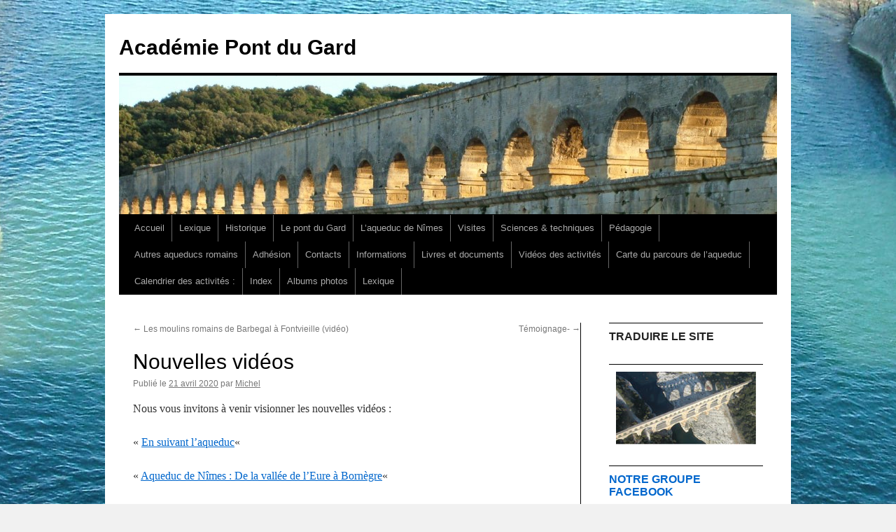

--- FILE ---
content_type: text/html; charset=UTF-8
request_url: https://www.academie-pontdugard.com/nouvelles-videos-2/
body_size: 16581
content:
<!DOCTYPE html>
<html lang="fr-FR">
<head>
<!-- Global site tag (gtag.js) - Google Analytics -->
<script async src="https://www.googletagmanager.com/gtag/js?id=UA-3187744-35"></script>
<script>
  window.dataLayer = window.dataLayer || [];
  function gtag(){dataLayer.push(arguments);}
  gtag('js', new Date());

  gtag('config', 'UA-3187744-35');
</script>

<meta charset="UTF-8" />
<title>Nouvelles vidéos - Académie Pont du Gard</title>
<link rel="profile" href="http://gmpg.org/xfn/11" />
<link rel="stylesheet" type="text/css" media="all" href="https://www.academie-pontdugard.com/wp-content/themes/academie/style.css" />
<link rel="pingback" href="https://www.academie-pontdugard.com/xmlrpc.php" />
<meta name='robots' content='index, follow, max-image-preview:large, max-snippet:-1, max-video-preview:-1' />
<meta property="og:title" content="Nouvelles vidéos"/>
<meta property="og:description" content="Nous vous invitons à venir visionner les nouvelles vidéos :
&quot;En suivant l&#039;aqueduc&quot;
&quot;Aqueduc de Nîmes : De la vallée de l&#039;Eure à Bornègre&quot;
&quot;Aqueduc de Nîm"/>
<meta property="og:type" content="article"/>
<meta property="og:article:published_time" content="2020-04-21 10:13:05"/>
<meta property="og:article:modified_time" content="2020-10-24 09:56:31"/>

<!-- Twitter Card generated by Blog2Social 872 - https://www.blog2social.com -->
<meta name="twitter:card" content="summary">
<meta name="twitter:title" content="Nouvelles vidéos"/>
<meta name="twitter:description" content="Nous vous invitons à venir visionner les nouvelles vidéos :
&quot;En suivant l&#039;aqueduc&quot;
&quot;Aqueduc de Nîmes : De la vallée de l&#039;Eure à Bornègre&quot;
&quot;Aqueduc de Nîm"/>
<!-- Twitter Card generated by Blog2Social 872 - https://www.blog2social.com -->
<meta name="author" content="Michel"/>

	<!-- This site is optimized with the Yoast SEO plugin v26.5 - https://yoast.com/wordpress/plugins/seo/ -->
	<meta name="description" content="Nous vous invitons à venir visionner les nouvelles vidéos : &quot;En suivant l&#039;aqueduc&quot; &quot;Aqueduc de Nîmes : De la vallée de l&#039;Eure à Bornègre&quot; &quot;Aqueduc de" />
	<link rel="canonical" href="https://www.academie-pontdugard.com/nouvelles-videos-2/" />
	<meta property="og:url" content="https://www.academie-pontdugard.com/nouvelles-videos-2/" />
	<meta property="og:site_name" content="Académie Pont du Gard" />
	<meta property="article:publisher" content="https://www.facebook.com/academie.pontdugard" />
	<meta property="article:published_time" content="2020-04-21T09:13:05+00:00" />
	<meta property="article:modified_time" content="2020-10-24T08:56:31+00:00" />
	<meta property="og:image" content="https://www.academie-pontdugard.com/wp-content/uploads/2014/01/pdug61.jpg" />
	<meta property="og:image:width" content="200" />
	<meta property="og:image:height" content="104" />
	<meta property="og:image:type" content="image/jpeg" />
	<meta name="author" content="Michel" />
	<meta name="twitter:label1" content="Écrit par" />
	<meta name="twitter:data1" content="Michel" />
	<script type="application/ld+json" class="yoast-schema-graph">{"@context":"https://schema.org","@graph":[{"@type":"Article","@id":"https://www.academie-pontdugard.com/nouvelles-videos-2/#article","isPartOf":{"@id":"https://www.academie-pontdugard.com/nouvelles-videos-2/"},"author":{"name":"Michel","@id":"https://www.academie-pontdugard.com/#/schema/person/f6f6b72c67f0ca46896655a2dcbf712e"},"headline":"Nouvelles vidéos","datePublished":"2020-04-21T09:13:05+00:00","dateModified":"2020-10-24T08:56:31+00:00","mainEntityOfPage":{"@id":"https://www.academie-pontdugard.com/nouvelles-videos-2/"},"wordCount":48,"publisher":{"@id":"https://www.academie-pontdugard.com/#organization"},"articleSection":["culture"],"inLanguage":"fr-FR"},{"@type":"WebPage","@id":"https://www.academie-pontdugard.com/nouvelles-videos-2/","url":"https://www.academie-pontdugard.com/nouvelles-videos-2/","name":"Nouvelles vidéos - ","isPartOf":{"@id":"https://www.academie-pontdugard.com/#website"},"datePublished":"2020-04-21T09:13:05+00:00","dateModified":"2020-10-24T08:56:31+00:00","description":"Nous vous invitons à venir visionner les nouvelles vidéos : \"En suivant l'aqueduc\" \"Aqueduc de Nîmes : De la vallée de l'Eure à Bornègre\" \"Aqueduc de","breadcrumb":{"@id":"https://www.academie-pontdugard.com/nouvelles-videos-2/#breadcrumb"},"inLanguage":"fr-FR","potentialAction":[{"@type":"ReadAction","target":["https://www.academie-pontdugard.com/nouvelles-videos-2/"]}]},{"@type":"BreadcrumbList","@id":"https://www.academie-pontdugard.com/nouvelles-videos-2/#breadcrumb","itemListElement":[{"@type":"ListItem","position":1,"name":"Home","item":"https://www.academie-pontdugard.com/"},{"@type":"ListItem","position":2,"name":"Nouvelles vidéos"}]},{"@type":"WebSite","@id":"https://www.academie-pontdugard.com/#website","url":"https://www.academie-pontdugard.com/","name":"Académie Pont du Gard","description":"","publisher":{"@id":"https://www.academie-pontdugard.com/#organization"},"potentialAction":[{"@type":"SearchAction","target":{"@type":"EntryPoint","urlTemplate":"https://www.academie-pontdugard.com/?s={search_term_string}"},"query-input":{"@type":"PropertyValueSpecification","valueRequired":true,"valueName":"search_term_string"}}],"inLanguage":"fr-FR"},{"@type":"Organization","@id":"https://www.academie-pontdugard.com/#organization","name":"Académie pont du Gard","url":"https://www.academie-pontdugard.com/","logo":{"@type":"ImageObject","inLanguage":"fr-FR","@id":"https://www.academie-pontdugard.com/#/schema/logo/image/","url":"https://www.academie-pontdugard.com/wp-content/uploads/2014/01/pdug61.jpg","contentUrl":"https://www.academie-pontdugard.com/wp-content/uploads/2014/01/pdug61.jpg","width":200,"height":104,"caption":"Académie pont du Gard"},"image":{"@id":"https://www.academie-pontdugard.com/#/schema/logo/image/"},"sameAs":["https://www.facebook.com/academie.pontdugard","https://www.instagram.com/academie_pont_du_gard/"]},{"@type":"Person","@id":"https://www.academie-pontdugard.com/#/schema/person/f6f6b72c67f0ca46896655a2dcbf712e","name":"Michel","image":{"@type":"ImageObject","inLanguage":"fr-FR","@id":"https://www.academie-pontdugard.com/#/schema/person/image/","url":"https://secure.gravatar.com/avatar/cf269eaddbcf23c46966916afe23c6afb305640da2c55e90d3c7afcf76ae8156?s=96&d=mm&r=g","contentUrl":"https://secure.gravatar.com/avatar/cf269eaddbcf23c46966916afe23c6afb305640da2c55e90d3c7afcf76ae8156?s=96&d=mm&r=g","caption":"Michel"},"url":"https://www.academie-pontdugard.com/author/michel/"}]}</script>
	<!-- / Yoast SEO plugin. -->


<link rel='dns-prefetch' href='//secure.gravatar.com' />
<link rel='dns-prefetch' href='//stats.wp.com' />
<link rel='dns-prefetch' href='//v0.wordpress.com' />
<link rel='dns-prefetch' href='//widgets.wp.com' />
<link rel='dns-prefetch' href='//s0.wp.com' />
<link rel='dns-prefetch' href='//0.gravatar.com' />
<link rel='dns-prefetch' href='//1.gravatar.com' />
<link rel='dns-prefetch' href='//2.gravatar.com' />
<link rel="alternate" type="application/rss+xml" title="Académie Pont du Gard &raquo; Flux" href="https://www.academie-pontdugard.com/feed/" />
<link rel="alternate" type="application/rss+xml" title="Académie Pont du Gard &raquo; Flux des commentaires" href="https://www.academie-pontdugard.com/comments/feed/" />
<link rel="alternate" type="text/calendar" title="Académie Pont du Gard &raquo; Flux iCal" href="https://www.academie-pontdugard.com/events/?ical=1" />
<link rel="alternate" type="application/rss+xml" title="Académie Pont du Gard &raquo; Nouvelles vidéos Flux des commentaires" href="https://www.academie-pontdugard.com/nouvelles-videos-2/feed/" />
<link rel="alternate" title="oEmbed (JSON)" type="application/json+oembed" href="https://www.academie-pontdugard.com/wp-json/oembed/1.0/embed?url=https%3A%2F%2Fwww.academie-pontdugard.com%2Fnouvelles-videos-2%2F" />
<link rel="alternate" title="oEmbed (XML)" type="text/xml+oembed" href="https://www.academie-pontdugard.com/wp-json/oembed/1.0/embed?url=https%3A%2F%2Fwww.academie-pontdugard.com%2Fnouvelles-videos-2%2F&#038;format=xml" />
<style id='wp-img-auto-sizes-contain-inline-css' type='text/css'>
img:is([sizes=auto i],[sizes^="auto," i]){contain-intrinsic-size:3000px 1500px}
/*# sourceURL=wp-img-auto-sizes-contain-inline-css */
</style>
<link rel='stylesheet' id='cf7ic_style-css' href='https://www.academie-pontdugard.com/wp-content/plugins/contact-form-7-image-captcha/css/cf7ic-style.css?ver=3.3.7' type='text/css' media='all' />
<style id='wp-emoji-styles-inline-css' type='text/css'>

	img.wp-smiley, img.emoji {
		display: inline !important;
		border: none !important;
		box-shadow: none !important;
		height: 1em !important;
		width: 1em !important;
		margin: 0 0.07em !important;
		vertical-align: -0.1em !important;
		background: none !important;
		padding: 0 !important;
	}
/*# sourceURL=wp-emoji-styles-inline-css */
</style>
<link rel='stylesheet' id='wp-block-library-css' href='https://www.academie-pontdugard.com/wp-includes/css/dist/block-library/style.min.css?ver=bba7b831d4f7cf32b2c208a038fb73f1' type='text/css' media='all' />
<style id='wp-block-paragraph-inline-css' type='text/css'>
.is-small-text{font-size:.875em}.is-regular-text{font-size:1em}.is-large-text{font-size:2.25em}.is-larger-text{font-size:3em}.has-drop-cap:not(:focus):first-letter{float:left;font-size:8.4em;font-style:normal;font-weight:100;line-height:.68;margin:.05em .1em 0 0;text-transform:uppercase}body.rtl .has-drop-cap:not(:focus):first-letter{float:none;margin-left:.1em}p.has-drop-cap.has-background{overflow:hidden}:root :where(p.has-background){padding:1.25em 2.375em}:where(p.has-text-color:not(.has-link-color)) a{color:inherit}p.has-text-align-left[style*="writing-mode:vertical-lr"],p.has-text-align-right[style*="writing-mode:vertical-rl"]{rotate:180deg}
/*# sourceURL=https://www.academie-pontdugard.com/wp-includes/blocks/paragraph/style.min.css */
</style>
<style id='global-styles-inline-css' type='text/css'>
:root{--wp--preset--aspect-ratio--square: 1;--wp--preset--aspect-ratio--4-3: 4/3;--wp--preset--aspect-ratio--3-4: 3/4;--wp--preset--aspect-ratio--3-2: 3/2;--wp--preset--aspect-ratio--2-3: 2/3;--wp--preset--aspect-ratio--16-9: 16/9;--wp--preset--aspect-ratio--9-16: 9/16;--wp--preset--color--black: #000;--wp--preset--color--cyan-bluish-gray: #abb8c3;--wp--preset--color--white: #fff;--wp--preset--color--pale-pink: #f78da7;--wp--preset--color--vivid-red: #cf2e2e;--wp--preset--color--luminous-vivid-orange: #ff6900;--wp--preset--color--luminous-vivid-amber: #fcb900;--wp--preset--color--light-green-cyan: #7bdcb5;--wp--preset--color--vivid-green-cyan: #00d084;--wp--preset--color--pale-cyan-blue: #8ed1fc;--wp--preset--color--vivid-cyan-blue: #0693e3;--wp--preset--color--vivid-purple: #9b51e0;--wp--preset--color--blue: #0066cc;--wp--preset--color--medium-gray: #666;--wp--preset--color--light-gray: #f1f1f1;--wp--preset--gradient--vivid-cyan-blue-to-vivid-purple: linear-gradient(135deg,rgb(6,147,227) 0%,rgb(155,81,224) 100%);--wp--preset--gradient--light-green-cyan-to-vivid-green-cyan: linear-gradient(135deg,rgb(122,220,180) 0%,rgb(0,208,130) 100%);--wp--preset--gradient--luminous-vivid-amber-to-luminous-vivid-orange: linear-gradient(135deg,rgb(252,185,0) 0%,rgb(255,105,0) 100%);--wp--preset--gradient--luminous-vivid-orange-to-vivid-red: linear-gradient(135deg,rgb(255,105,0) 0%,rgb(207,46,46) 100%);--wp--preset--gradient--very-light-gray-to-cyan-bluish-gray: linear-gradient(135deg,rgb(238,238,238) 0%,rgb(169,184,195) 100%);--wp--preset--gradient--cool-to-warm-spectrum: linear-gradient(135deg,rgb(74,234,220) 0%,rgb(151,120,209) 20%,rgb(207,42,186) 40%,rgb(238,44,130) 60%,rgb(251,105,98) 80%,rgb(254,248,76) 100%);--wp--preset--gradient--blush-light-purple: linear-gradient(135deg,rgb(255,206,236) 0%,rgb(152,150,240) 100%);--wp--preset--gradient--blush-bordeaux: linear-gradient(135deg,rgb(254,205,165) 0%,rgb(254,45,45) 50%,rgb(107,0,62) 100%);--wp--preset--gradient--luminous-dusk: linear-gradient(135deg,rgb(255,203,112) 0%,rgb(199,81,192) 50%,rgb(65,88,208) 100%);--wp--preset--gradient--pale-ocean: linear-gradient(135deg,rgb(255,245,203) 0%,rgb(182,227,212) 50%,rgb(51,167,181) 100%);--wp--preset--gradient--electric-grass: linear-gradient(135deg,rgb(202,248,128) 0%,rgb(113,206,126) 100%);--wp--preset--gradient--midnight: linear-gradient(135deg,rgb(2,3,129) 0%,rgb(40,116,252) 100%);--wp--preset--font-size--small: 13px;--wp--preset--font-size--medium: 20px;--wp--preset--font-size--large: 36px;--wp--preset--font-size--x-large: 42px;--wp--preset--spacing--20: 0.44rem;--wp--preset--spacing--30: 0.67rem;--wp--preset--spacing--40: 1rem;--wp--preset--spacing--50: 1.5rem;--wp--preset--spacing--60: 2.25rem;--wp--preset--spacing--70: 3.38rem;--wp--preset--spacing--80: 5.06rem;--wp--preset--shadow--natural: 6px 6px 9px rgba(0, 0, 0, 0.2);--wp--preset--shadow--deep: 12px 12px 50px rgba(0, 0, 0, 0.4);--wp--preset--shadow--sharp: 6px 6px 0px rgba(0, 0, 0, 0.2);--wp--preset--shadow--outlined: 6px 6px 0px -3px rgb(255, 255, 255), 6px 6px rgb(0, 0, 0);--wp--preset--shadow--crisp: 6px 6px 0px rgb(0, 0, 0);}:where(.is-layout-flex){gap: 0.5em;}:where(.is-layout-grid){gap: 0.5em;}body .is-layout-flex{display: flex;}.is-layout-flex{flex-wrap: wrap;align-items: center;}.is-layout-flex > :is(*, div){margin: 0;}body .is-layout-grid{display: grid;}.is-layout-grid > :is(*, div){margin: 0;}:where(.wp-block-columns.is-layout-flex){gap: 2em;}:where(.wp-block-columns.is-layout-grid){gap: 2em;}:where(.wp-block-post-template.is-layout-flex){gap: 1.25em;}:where(.wp-block-post-template.is-layout-grid){gap: 1.25em;}.has-black-color{color: var(--wp--preset--color--black) !important;}.has-cyan-bluish-gray-color{color: var(--wp--preset--color--cyan-bluish-gray) !important;}.has-white-color{color: var(--wp--preset--color--white) !important;}.has-pale-pink-color{color: var(--wp--preset--color--pale-pink) !important;}.has-vivid-red-color{color: var(--wp--preset--color--vivid-red) !important;}.has-luminous-vivid-orange-color{color: var(--wp--preset--color--luminous-vivid-orange) !important;}.has-luminous-vivid-amber-color{color: var(--wp--preset--color--luminous-vivid-amber) !important;}.has-light-green-cyan-color{color: var(--wp--preset--color--light-green-cyan) !important;}.has-vivid-green-cyan-color{color: var(--wp--preset--color--vivid-green-cyan) !important;}.has-pale-cyan-blue-color{color: var(--wp--preset--color--pale-cyan-blue) !important;}.has-vivid-cyan-blue-color{color: var(--wp--preset--color--vivid-cyan-blue) !important;}.has-vivid-purple-color{color: var(--wp--preset--color--vivid-purple) !important;}.has-black-background-color{background-color: var(--wp--preset--color--black) !important;}.has-cyan-bluish-gray-background-color{background-color: var(--wp--preset--color--cyan-bluish-gray) !important;}.has-white-background-color{background-color: var(--wp--preset--color--white) !important;}.has-pale-pink-background-color{background-color: var(--wp--preset--color--pale-pink) !important;}.has-vivid-red-background-color{background-color: var(--wp--preset--color--vivid-red) !important;}.has-luminous-vivid-orange-background-color{background-color: var(--wp--preset--color--luminous-vivid-orange) !important;}.has-luminous-vivid-amber-background-color{background-color: var(--wp--preset--color--luminous-vivid-amber) !important;}.has-light-green-cyan-background-color{background-color: var(--wp--preset--color--light-green-cyan) !important;}.has-vivid-green-cyan-background-color{background-color: var(--wp--preset--color--vivid-green-cyan) !important;}.has-pale-cyan-blue-background-color{background-color: var(--wp--preset--color--pale-cyan-blue) !important;}.has-vivid-cyan-blue-background-color{background-color: var(--wp--preset--color--vivid-cyan-blue) !important;}.has-vivid-purple-background-color{background-color: var(--wp--preset--color--vivid-purple) !important;}.has-black-border-color{border-color: var(--wp--preset--color--black) !important;}.has-cyan-bluish-gray-border-color{border-color: var(--wp--preset--color--cyan-bluish-gray) !important;}.has-white-border-color{border-color: var(--wp--preset--color--white) !important;}.has-pale-pink-border-color{border-color: var(--wp--preset--color--pale-pink) !important;}.has-vivid-red-border-color{border-color: var(--wp--preset--color--vivid-red) !important;}.has-luminous-vivid-orange-border-color{border-color: var(--wp--preset--color--luminous-vivid-orange) !important;}.has-luminous-vivid-amber-border-color{border-color: var(--wp--preset--color--luminous-vivid-amber) !important;}.has-light-green-cyan-border-color{border-color: var(--wp--preset--color--light-green-cyan) !important;}.has-vivid-green-cyan-border-color{border-color: var(--wp--preset--color--vivid-green-cyan) !important;}.has-pale-cyan-blue-border-color{border-color: var(--wp--preset--color--pale-cyan-blue) !important;}.has-vivid-cyan-blue-border-color{border-color: var(--wp--preset--color--vivid-cyan-blue) !important;}.has-vivid-purple-border-color{border-color: var(--wp--preset--color--vivid-purple) !important;}.has-vivid-cyan-blue-to-vivid-purple-gradient-background{background: var(--wp--preset--gradient--vivid-cyan-blue-to-vivid-purple) !important;}.has-light-green-cyan-to-vivid-green-cyan-gradient-background{background: var(--wp--preset--gradient--light-green-cyan-to-vivid-green-cyan) !important;}.has-luminous-vivid-amber-to-luminous-vivid-orange-gradient-background{background: var(--wp--preset--gradient--luminous-vivid-amber-to-luminous-vivid-orange) !important;}.has-luminous-vivid-orange-to-vivid-red-gradient-background{background: var(--wp--preset--gradient--luminous-vivid-orange-to-vivid-red) !important;}.has-very-light-gray-to-cyan-bluish-gray-gradient-background{background: var(--wp--preset--gradient--very-light-gray-to-cyan-bluish-gray) !important;}.has-cool-to-warm-spectrum-gradient-background{background: var(--wp--preset--gradient--cool-to-warm-spectrum) !important;}.has-blush-light-purple-gradient-background{background: var(--wp--preset--gradient--blush-light-purple) !important;}.has-blush-bordeaux-gradient-background{background: var(--wp--preset--gradient--blush-bordeaux) !important;}.has-luminous-dusk-gradient-background{background: var(--wp--preset--gradient--luminous-dusk) !important;}.has-pale-ocean-gradient-background{background: var(--wp--preset--gradient--pale-ocean) !important;}.has-electric-grass-gradient-background{background: var(--wp--preset--gradient--electric-grass) !important;}.has-midnight-gradient-background{background: var(--wp--preset--gradient--midnight) !important;}.has-small-font-size{font-size: var(--wp--preset--font-size--small) !important;}.has-medium-font-size{font-size: var(--wp--preset--font-size--medium) !important;}.has-large-font-size{font-size: var(--wp--preset--font-size--large) !important;}.has-x-large-font-size{font-size: var(--wp--preset--font-size--x-large) !important;}
/*# sourceURL=global-styles-inline-css */
</style>

<style id='classic-theme-styles-inline-css' type='text/css'>
/*! This file is auto-generated */
.wp-block-button__link{color:#fff;background-color:#32373c;border-radius:9999px;box-shadow:none;text-decoration:none;padding:calc(.667em + 2px) calc(1.333em + 2px);font-size:1.125em}.wp-block-file__button{background:#32373c;color:#fff;text-decoration:none}
/*# sourceURL=/wp-includes/css/classic-themes.min.css */
</style>
<link rel='stylesheet' id='contact-form-7-css' href='https://www.academie-pontdugard.com/wp-content/plugins/contact-form-7/includes/css/styles.css?ver=6.1.4' type='text/css' media='all' />
<link rel='stylesheet' id='pmpro_frontend_base-css' href='https://www.academie-pontdugard.com/wp-content/plugins/paid-memberships-pro/css/frontend/base.css?ver=3.6.2' type='text/css' media='all' />
<link rel='stylesheet' id='pmpro_frontend_variation_1-css' href='https://www.academie-pontdugard.com/wp-content/plugins/paid-memberships-pro/css/frontend/variation_1.css?ver=3.6.2' type='text/css' media='all' />
<link rel='stylesheet' id='math-captcha-frontend-css' href='https://www.academie-pontdugard.com/wp-content/plugins/wp-math-captcha/css/frontend.css?ver=bba7b831d4f7cf32b2c208a038fb73f1' type='text/css' media='all' />
<link rel='stylesheet' id='twentyten-block-style-css' href='https://www.academie-pontdugard.com/wp-content/themes/twentyten/blocks.css?ver=20250220' type='text/css' media='all' />
<link rel='stylesheet' id='jetpack_likes-css' href='https://www.academie-pontdugard.com/wp-content/plugins/jetpack/modules/likes/style.css?ver=15.3.1' type='text/css' media='all' />
<style id='jetpack_facebook_likebox-inline-css' type='text/css'>
.widget_facebook_likebox {
	overflow: hidden;
}

/*# sourceURL=https://www.academie-pontdugard.com/wp-content/plugins/jetpack/modules/widgets/facebook-likebox/style.css */
</style>
<link rel='stylesheet' id='sharedaddy-css' href='https://www.academie-pontdugard.com/wp-content/plugins/jetpack/modules/sharedaddy/sharing.css?ver=15.3.1' type='text/css' media='all' />
<link rel='stylesheet' id='social-logos-css' href='https://www.academie-pontdugard.com/wp-content/plugins/jetpack/_inc/social-logos/social-logos.min.css?ver=15.3.1' type='text/css' media='all' />
<link rel="https://api.w.org/" href="https://www.academie-pontdugard.com/wp-json/" /><link rel="alternate" title="JSON" type="application/json" href="https://www.academie-pontdugard.com/wp-json/wp/v2/posts/10395" /><link rel="EditURI" type="application/rsd+xml" title="RSD" href="https://www.academie-pontdugard.com/xmlrpc.php?rsd" />

<link rel='shortlink' href='https://wp.me/p495vI-2HF' />
<style id="pmpro_colors">:root {
	--pmpro--color--base: #ffffff;
	--pmpro--color--contrast: #222222;
	--pmpro--color--accent: #0c3d54;
	--pmpro--color--accent--variation: hsl( 199,75%,28.5% );
	--pmpro--color--border--variation: hsl( 0,0%,91% );
}</style><script type="text/javascript">
(function(url){
	if(/(?:Chrome\/26\.0\.1410\.63 Safari\/537\.31|WordfenceTestMonBot)/.test(navigator.userAgent)){ return; }
	var addEvent = function(evt, handler) {
		if (window.addEventListener) {
			document.addEventListener(evt, handler, false);
		} else if (window.attachEvent) {
			document.attachEvent('on' + evt, handler);
		}
	};
	var removeEvent = function(evt, handler) {
		if (window.removeEventListener) {
			document.removeEventListener(evt, handler, false);
		} else if (window.detachEvent) {
			document.detachEvent('on' + evt, handler);
		}
	};
	var evts = 'contextmenu dblclick drag dragend dragenter dragleave dragover dragstart drop keydown keypress keyup mousedown mousemove mouseout mouseover mouseup mousewheel scroll'.split(' ');
	var logHuman = function() {
		if (window.wfLogHumanRan) { return; }
		window.wfLogHumanRan = true;
		var wfscr = document.createElement('script');
		wfscr.type = 'text/javascript';
		wfscr.async = true;
		wfscr.src = url + '&r=' + Math.random();
		(document.getElementsByTagName('head')[0]||document.getElementsByTagName('body')[0]).appendChild(wfscr);
		for (var i = 0; i < evts.length; i++) {
			removeEvent(evts[i], logHuman);
		}
	};
	for (var i = 0; i < evts.length; i++) {
		addEvent(evts[i], logHuman);
	}
})('//www.academie-pontdugard.com/?wordfence_lh=1&hid=AC73DA81C932921DA0693A8CCDD9CD96');
</script>		<style type="text/css">
						ol.footnotes li {list-style-type:decimal;}
								</style>
		<meta name="et-api-version" content="v1"><meta name="et-api-origin" content="https://www.academie-pontdugard.com"><link rel="https://theeventscalendar.com/" href="https://www.academie-pontdugard.com/wp-json/tribe/tickets/v1/" /><meta name="tec-api-version" content="v1"><meta name="tec-api-origin" content="https://www.academie-pontdugard.com"><link rel="alternate" href="https://www.academie-pontdugard.com/wp-json/tribe/events/v1/" />	<style>img#wpstats{display:none}</style>
		
<!-- Dynamic Widgets by QURL loaded - http://www.dynamic-widgets.com //-->
<style type="text/css" id="custom-background-css">
body.custom-background { background-image: url("https://www.academie-pontdugard.com/wp-content/uploads/2014/01/DSCF95651.jpg"); background-position: center top; background-size: auto; background-repeat: no-repeat; background-attachment: fixed; }
</style>
	<link rel='stylesheet' id='eu-cookie-law-style-css' href='https://www.academie-pontdugard.com/wp-content/plugins/jetpack/modules/widgets/eu-cookie-law/style.css?ver=15.3.1' type='text/css' media='all' />
</head>

<body class="pmpro-variation_1 wp-singular post-template-default single single-post postid-10395 single-format-standard custom-background wp-theme-twentyten wp-child-theme-academie pmpro-body-has-access tribe-no-js tec-no-tickets-on-recurring tec-no-rsvp-on-recurring tribe-theme-twentyten">
<div id="wrapper" class="hfeed">
	<div id="header">
		<div id="masthead">
			<div id="branding" role="banner">
								<div id="site-title">
					<span>
						<a href="https://www.academie-pontdugard.com/" title="Académie Pont du Gard" rel="home">Académie Pont du Gard</a>
					</span>
				</div>
				<div id="site-description"></div>

										<img src="https://www.academie-pontdugard.com/wp-content/uploads/2013/11/cropped-DSCF0787.jpg" width="940" height="198" alt="" />
								</div><!-- #branding -->

			<div id="access" role="navigation">
			  				<div class="skip-link screen-reader-text"><a href="#content" title="Aller au contenu">Aller au contenu</a></div>
								<div class="menu-header"><ul id="menu-menu-1" class="menu"><li id="menu-item-7522" class="menu-item menu-item-type-post_type menu-item-object-page menu-item-home menu-item-has-children menu-item-7522"><a href="https://www.academie-pontdugard.com/">Accueil</a>
<ul class="sub-menu">
	<li id="menu-item-7570" class="menu-item menu-item-type-post_type menu-item-object-page menu-item-7570"><a href="https://www.academie-pontdugard.com/presentation-du-site/">Présentation du site</a></li>
	<li id="menu-item-7565" class="menu-item menu-item-type-post_type menu-item-object-page menu-item-7565"><a href="https://www.academie-pontdugard.com/mentions-legales/">Mentions légales</a></li>
</ul>
</li>
<li id="menu-item-8846" class="menu-item menu-item-type-post_type menu-item-object-post menu-item-8846"><a href="https://www.academie-pontdugard.com/lexique-2/">Lexique</a></li>
<li id="menu-item-7535" class="menu-item menu-item-type-post_type menu-item-object-page menu-item-has-children menu-item-7535"><a href="https://www.academie-pontdugard.com/historique/">Historique</a>
<ul class="sub-menu">
	<li id="menu-item-7538" class="menu-item menu-item-type-post_type menu-item-object-page menu-item-7538"><a href="https://www.academie-pontdugard.com/il-etait-autrefois-avant-le-pont-du-gard/">Il était autrefois, avant le pont du Gard</a></li>
	<li id="menu-item-7566" class="menu-item menu-item-type-post_type menu-item-object-page menu-item-7566"><a href="https://www.academie-pontdugard.com/nimes-preromaine/">Nîmes, la Rome française</a></li>
</ul>
</li>
<li id="menu-item-7582" class="menu-item menu-item-type-post_type menu-item-object-page menu-item-has-children menu-item-7582"><a href="https://www.academie-pontdugard.com/pont-du-gard/">Le pont du Gard</a>
<ul class="sub-menu">
	<li id="menu-item-13507" class="menu-item menu-item-type-post_type menu-item-object-page menu-item-13507"><a href="https://www.academie-pontdugard.com/quelques-dates-qui-situent-lhistoire-du-pont-du-gard/">Quelques dates qui situent l’histoire du pont du Gard</a></li>
	<li id="menu-item-7551" class="menu-item menu-item-type-post_type menu-item-object-page menu-item-7551"><a href="https://www.academie-pontdugard.com/les-arches-du-pont-du-gard/">Les arches du pont du Gard</a></li>
	<li id="menu-item-13463" class="menu-item menu-item-type-post_type menu-item-object-page menu-item-13463"><a href="https://www.academie-pontdugard.com/le-pont-pitot-2/">Le pont Pitot</a></li>
	<li id="menu-item-7556" class="menu-item menu-item-type-post_type menu-item-object-page menu-item-7556"><a href="https://www.academie-pontdugard.com/les-signes-des-compagnons/">Les signes des compagnons</a></li>
	<li id="menu-item-7546" class="menu-item menu-item-type-post_type menu-item-object-page menu-item-7546"><a href="https://www.academie-pontdugard.com/le-gardon-3/">Le Gardon</a></li>
</ul>
</li>
<li id="menu-item-7597" class="menu-item menu-item-type-post_type menu-item-object-page menu-item-has-children menu-item-7597"><a href="https://www.academie-pontdugard.com/visiter-pont-gard-laqueduc-de-nimes/">L&rsquo;aqueduc de Nîmes</a>
<ul class="sub-menu">
	<li id="menu-item-10508" class="menu-item menu-item-type-post_type menu-item-object-page menu-item-10508"><a href="https://www.academie-pontdugard.com/le-pont-du-gard-et-laqueduc-de-nimes/">Le pont du Gard, « robinet du progrès »</a></li>
	<li id="menu-item-10311" class="menu-item menu-item-type-post_type menu-item-object-page menu-item-10311"><a href="https://www.academie-pontdugard.com/la-vallee-de-leure-un-site-a-la-vitruve/">La vallée de l’Eure, un site à la Vitruve</a></li>
	<li id="menu-item-7548" class="menu-item menu-item-type-post_type menu-item-object-page menu-item-7548"><a href="https://www.academie-pontdugard.com/le-pont-du-gard-et-laqueduc-de-nimes/">Le Pont du Gard et l&rsquo;aqueduc de Nîmes</a></li>
	<li id="menu-item-7585" class="menu-item menu-item-type-post_type menu-item-object-page menu-item-has-children menu-item-7585"><a href="https://www.academie-pontdugard.com/aqueduc-de-nimes/">Aqueduc de Nîmes</a>
	<ul class="sub-menu">
		<li id="menu-item-13576" class="menu-item menu-item-type-post_type menu-item-object-post menu-item-13576"><a href="https://www.academie-pontdugard.com/laqueduc-pendant-les-deux-dernieres-guerres/">L’aqueduc depuis 1914</a></li>
		<li id="menu-item-7553" class="menu-item menu-item-type-post_type menu-item-object-page menu-item-7553"><a href="https://www.academie-pontdugard.com/le-chateau-de-saint-privat/">Les environs de l’aqueduc</a></li>
		<li id="menu-item-7544" class="menu-item menu-item-type-post_type menu-item-object-page menu-item-7544"><a href="https://www.academie-pontdugard.com/lenvironnement-geologique/">L’environnement géologique</a></li>
		<li id="menu-item-7549" class="menu-item menu-item-type-post_type menu-item-object-page menu-item-7549"><a href="https://www.academie-pontdugard.com/le-pont-du-gard-et-laqueduc-de-nimes/quelques-caracteristiques/">Caractéristiques : dimensions, débit de l’aqueduc</a></li>
		<li id="menu-item-7532" class="menu-item menu-item-type-post_type menu-item-object-page menu-item-7532"><a href="https://www.academie-pontdugard.com/des-chiffres/">Des chiffres</a></li>
	</ul>
</li>
</ul>
</li>
<li id="menu-item-8734" class="menu-item menu-item-type-post_type menu-item-object-page menu-item-has-children menu-item-8734"><a href="https://www.academie-pontdugard.com/visites/">Visites</a>
<ul class="sub-menu">
	<li id="menu-item-10285" class="menu-item menu-item-type-post_type menu-item-object-page menu-item-10285"><a href="https://www.academie-pontdugard.com/une-journee-au-pont-du-gard/">Une journée au pont du Gard</a></li>
</ul>
</li>
<li id="menu-item-7572" class="menu-item menu-item-type-post_type menu-item-object-page menu-item-has-children menu-item-7572"><a href="https://www.academie-pontdugard.com/sciences-techniques/">Sciences &#038; techniques</a>
<ul class="sub-menu">
	<li id="menu-item-7563" class="menu-item menu-item-type-post_type menu-item-object-page menu-item-has-children menu-item-7563"><a href="https://www.academie-pontdugard.com/materiaux-de-construction-2/">Construction</a>
	<ul class="sub-menu">
		<li id="menu-item-7564" class="menu-item menu-item-type-post_type menu-item-object-page menu-item-7564"><a href="https://www.academie-pontdugard.com/materiaux-de-construction/">Les matériaux</a></li>
		<li id="menu-item-7545" class="menu-item menu-item-type-post_type menu-item-object-page menu-item-7545"><a href="https://www.academie-pontdugard.com/extraction-des-pierres/">La pierre</a></li>
		<li id="menu-item-7541" class="menu-item menu-item-type-post_type menu-item-object-page menu-item-has-children menu-item-7541"><a href="https://www.academie-pontdugard.com/instruments-de-nivellement/">Instruments de nivellement</a>
		<ul class="sub-menu">
			<li id="menu-item-7554" class="menu-item menu-item-type-post_type menu-item-object-page menu-item-7554"><a href="https://www.academie-pontdugard.com/les-limites-du-systeme-oeil-chorobate-por-limplantation-de-laqueduc-de-nimes/">Les limites du système oeil-chorobate pour l’implantation de l’aqueduc de Nîmes</a></li>
		</ul>
</li>
		<li id="menu-item-7537" class="menu-item menu-item-type-post_type menu-item-object-page menu-item-7537"><a href="https://www.academie-pontdugard.com/hypothese-sur-la-construction-du-pont-du-gard/">Hypothèse sur la construction du pont du Gard</a></li>
		<li id="menu-item-7536" class="menu-item menu-item-type-post_type menu-item-object-page menu-item-7536"><a href="https://www.academie-pontdugard.com/hydraulique-debit/">Hydraulique- Débit</a></li>
	</ul>
</li>
	<li id="menu-item-7540" class="menu-item menu-item-type-post_type menu-item-object-page menu-item-7540"><a href="https://www.academie-pontdugard.com/instruments-darpentage-2/">instruments d’arpentage</a></li>
</ul>
</li>
<li id="menu-item-7578" class="menu-item menu-item-type-post_type menu-item-object-page menu-item-has-children menu-item-7578"><a href="https://www.academie-pontdugard.com/pedagogie-2/">Pédagogie</a>
<ul class="sub-menu">
	<li id="menu-item-7552" class="menu-item menu-item-type-post_type menu-item-object-page menu-item-7552"><a href="https://www.academie-pontdugard.com/les-cycles-dinformation/">Les cycles d’information</a></li>
	<li id="menu-item-7534" class="menu-item menu-item-type-post_type menu-item-object-page menu-item-7534"><a href="https://www.academie-pontdugard.com/exposition-de-lacademie-pont-gard/">Exposition de l’académie Pont du Gard</a></li>
	<li id="menu-item-7555" class="menu-item menu-item-type-post_type menu-item-object-page menu-item-7555"><a href="https://www.academie-pontdugard.com/662-2/">Les maquettes</a></li>
	<li id="menu-item-7562" class="menu-item menu-item-type-post_type menu-item-object-page menu-item-7562"><a href="https://www.academie-pontdugard.com/expositions-maquettes-instruments-du-geometre/">Maquettes : les instruments du géomètre</a></li>
	<li id="menu-item-7547" class="menu-item menu-item-type-post_type menu-item-object-page menu-item-7547"><a href="https://www.academie-pontdugard.com/gnomon-plus-ancien-instrument-astronomique/">Le gnomon, le plus ancien instrument astronomique</a></li>
	<li id="menu-item-7561" class="menu-item menu-item-type-post_type menu-item-object-page menu-item-7561"><a href="https://www.academie-pontdugard.com/exposition-maquettes-du-gnomon-aux-cadrans-solaires/">Maquettes : du gnomon aux cadrans solaires</a></li>
	<li id="menu-item-7569" class="menu-item menu-item-type-post_type menu-item-object-page menu-item-7569"><a href="https://www.academie-pontdugard.com/ouvrages-de-reference/">Ouvrages de référence</a></li>
	<li id="menu-item-7568" class="menu-item menu-item-type-post_type menu-item-object-page menu-item-7568"><a href="https://www.academie-pontdugard.com/nos-propres-documents-et-ouvrages/">Nos propres documents et ouvrages</a></li>
	<li id="menu-item-7567" class="menu-item menu-item-type-post_type menu-item-object-page menu-item-7567"><a href="https://www.academie-pontdugard.com/nos-documents/">Nos documents</a></li>
</ul>
</li>
<li id="menu-item-13488" class="menu-item menu-item-type-post_type menu-item-object-page menu-item-13488"><a href="https://www.academie-pontdugard.com/autres-aqueducs-romains/">Autres aqueducs romains</a></li>
<li id="menu-item-7528" class="menu-item menu-item-type-post_type menu-item-object-page menu-item-7528"><a href="https://www.academie-pontdugard.com/adhesion/">Adhésion</a></li>
<li id="menu-item-7531" class="menu-item menu-item-type-post_type menu-item-object-page menu-item-7531"><a href="https://www.academie-pontdugard.com/contacts/">Contacts</a></li>
<li id="menu-item-7539" class="menu-item menu-item-type-post_type menu-item-object-page menu-item-has-children menu-item-7539"><a href="https://www.academie-pontdugard.com/reflexions/">Informations</a>
<ul class="sub-menu">
	<li id="menu-item-7558" class="menu-item menu-item-type-post_type menu-item-object-page menu-item-7558"><a href="https://www.academie-pontdugard.com/statuts-et-reglements/le-comite-intercommunal-de-defense-du-site-du-pont-du-gard-c-i-d-s/">Le Comité Intercommunal de Défense du Site du pont du Gard (C.I.D.S.)</a></li>
	<li id="menu-item-7557" class="menu-item menu-item-type-post_type menu-item-object-page menu-item-7557"><a href="https://www.academie-pontdugard.com/statuts-et-reglements/">Les statuts et réglements</a></li>
</ul>
</li>
<li id="menu-item-7560" class="menu-item menu-item-type-post_type menu-item-object-page menu-item-7560"><a href="https://www.academie-pontdugard.com/livre/">Livres et documents</a></li>
<li id="menu-item-10375" class="menu-item menu-item-type-post_type menu-item-object-page menu-item-10375"><a href="https://www.academie-pontdugard.com/videos-des-activites/">Vidéos des activités</a></li>
<li id="menu-item-10860" class="menu-item menu-item-type-custom menu-item-object-custom menu-item-10860"><a href="https://www.geoportail.gouv.fr/embed/visu.html?c=4.454405415484168,43.928140173725296&#038;z=12&#038;l0=ORTHOIMAGERY.ORTHOPHOTOS::GEOPORTAIL:OGC:WMTS(1)&#038;l1=GEOGRAPHICALGRIDSYSTEMS.MAPS.SCAN25TOUR.CV::GEOPORTAIL:OGC:WMTS(1)&#038;d2=3582124(1)&#038;d3=3582169(1)&#038;permalink=yes">Carte du parcours de l&rsquo;aqueduc</a></li>
<li id="menu-item-11074" class="menu-item menu-item-type-post_type menu-item-object-page menu-item-11074"><a href="https://www.academie-pontdugard.com/calendrier-des-activites/">Calendrier des activités :</a></li>
<li id="menu-item-10980" class="menu-item menu-item-type-post_type menu-item-object-post menu-item-10980"><a href="https://www.academie-pontdugard.com/les-principaux-articles-de-notre-site-internet/">Index</a></li>
<li id="menu-item-11664" class="menu-item menu-item-type-post_type menu-item-object-page menu-item-has-children menu-item-11664"><a href="https://www.academie-pontdugard.com/albums-photos/">Albums photos</a>
<ul class="sub-menu">
	<li id="menu-item-14182" class="menu-item menu-item-type-post_type menu-item-object-page menu-item-has-children menu-item-14182"><a href="https://www.academie-pontdugard.com/sejours/">Séjours</a>
	<ul class="sub-menu">
		<li id="menu-item-13903" class="menu-item menu-item-type-post_type menu-item-object-page menu-item-13903"><a href="https://www.academie-pontdugard.com/sejour-a-cahors-laqueduc-divona-la-ville-romaine-et-la-ville-medievale/">Séjour à Cahors : l’aqueduc Divona, la ville romaine et la ville médiévale</a></li>
		<li id="menu-item-11173" class="menu-item menu-item-type-post_type menu-item-object-page menu-item-11173"><a href="https://www.academie-pontdugard.com/le-theatre-antique/">Séjour à Vienne</a></li>
		<li id="menu-item-12973" class="menu-item menu-item-type-post_type menu-item-object-page menu-item-12973"><a href="https://www.academie-pontdugard.com/sejour-decouverte-de-la-forteresse-de-salses-le-chateau-puis-des-sites-phoceen-et-romain-dempuries-du-village-medieval-de-sant-marti-dempuries-puis-du-village-medieval-dullastret-et-de-son-si/">Séjour découverte Salses Empùries Ullastret Roses</a></li>
	</ul>
</li>
	<li id="menu-item-14185" class="menu-item menu-item-type-post_type menu-item-object-page menu-item-has-children menu-item-14185"><a href="https://www.academie-pontdugard.com/visites-2/">Visites</a>
	<ul class="sub-menu">
		<li id="menu-item-11923" class="menu-item menu-item-type-post_type menu-item-object-page menu-item-11923"><a href="https://www.academie-pontdugard.com/exposition-sur-les-etrusques/">Exposition sur les Étrusques</a></li>
		<li id="menu-item-12253" class="menu-item menu-item-type-post_type menu-item-object-page menu-item-12253"><a href="https://www.academie-pontdugard.com/site-archeologique-du-cailar-et-chateau-despeyran/">Site archéologique du Cailar et château d’Espeyran</a></li>
		<li id="menu-item-14235" class="menu-item menu-item-type-post_type menu-item-object-page menu-item-14235"><a href="https://www.academie-pontdugard.com/visites-musee-arles-antique-cryptoportiques-et-ville-9-novembre-2024/">Visites musée Arles Antique, cryptoportiques et ville 9 novembre 2024</a></li>
		<li id="menu-item-14151" class="menu-item menu-item-type-post_type menu-item-object-page menu-item-14151"><a href="https://www.academie-pontdugard.com/le-cailar-et-espeyran-2024/">Le Cailar et Espeyran 2024</a></li>
	</ul>
</li>
</ul>
</li>
<li id="menu-item-13218" class="menu-item menu-item-type-post_type menu-item-object-page menu-item-13218"><a href="https://www.academie-pontdugard.com/lexique-2/">Lexique</a></li>
</ul></div>			</div><!-- #access -->
		</div><!-- #masthead -->
	</div><!-- #header -->

	<div id="main">

		<div id="container">
			<div id="content" role="main">

			

				<div id="nav-above" class="navigation">
					<div class="nav-previous"><a href="https://www.academie-pontdugard.com/les-moulins-romains-de-barbegal-a-fontvieille/" rel="prev"><span class="meta-nav">&larr;</span> Les moulins romains de Barbegal à Fontvieille (vidéo)</a></div>
					<div class="nav-next"><a href="https://www.academie-pontdugard.com/temoignage/" rel="next">Témoignage- <span class="meta-nav">&rarr;</span></a></div>
				</div><!-- #nav-above -->

				<div id="post-10395" class="post-10395 post type-post status-publish format-standard hentry category-culture-culture pmpro-has-access">
					<h1 class="entry-title">Nouvelles vidéos</h1>

					<div class="entry-meta">
						<span class="meta-prep meta-prep-author">Publié le</span> <a href="https://www.academie-pontdugard.com/nouvelles-videos-2/" title="10 h 13 min" rel="bookmark"><span class="entry-date">21 avril 2020</span></a> <span class="meta-sep">par</span> <span class="author vcard"><a class="url fn n" href="https://www.academie-pontdugard.com/author/michel/" title="Afficher tous les articles par Michel">Michel</a></span>					</div><!-- .entry-meta -->

					<div class="entry-content">
						<p>Nous vous invitons à venir visionner les nouvelles vidéos :</p>
<p>« <a href="https://www.academie-pontdugard.com/un-petit-film-de-michel-esteve-en-suivant-laqueduc/">En suivant l&rsquo;aqueduc</a>« </p>
<p>« <a href="https://apg.tourisme-vacances.eu/index.php?video=Des_sources_d_Eure_a_Bornegre.mp4" target="_blank" rel="noopener noreferrer">Aqueduc de Nîmes : De la vallée de l&rsquo;Eure à Bornègre</a>« </p>
<p><a href="https://apg.tourisme-vacances.eu/index.php?video=De_Bornègre_a_Vers-Pont-du-Gard.mp4">« Aqueduc de Nîmes : De Bornègre à Vers-Pont-du-Gard »</a></p>
<p><a href="https://apg.tourisme-vacances.eu/index.php?video=De_Vers-Pont-du-Gard_au_pont_du_Gard.mp4">« Aqueduc de Nîmes : De Vers-Pont-du-Gard au pont du Gard »</a></p>
<p><a href="https://apg.tourisme-vacances.eu/index.php?video=aqueduc-de-Bellegarde-et-de-terre-d-Argence.mp4">« L&rsquo;aqueduc de Bellegarde »</a></p>


<p></p>
<div class="sharedaddy sd-sharing-enabled"><div class="robots-nocontent sd-block sd-social sd-social-icon-text sd-sharing"><h3 class="sd-title">Partager&nbsp;:</h3><div class="sd-content"><ul><li><a href="#" class="sharing-anchor sd-button share-more"><span>Partager</span></a></li><li class="share-end"></li></ul><div class="sharing-hidden"><div class="inner" style="display: none;width:150px;"><ul style="background-image:none;"><li class="share-facebook"><a rel="nofollow noopener noreferrer"
				data-shared="sharing-facebook-10395"
				class="share-facebook sd-button share-icon"
				href="https://www.academie-pontdugard.com/nouvelles-videos-2/?share=facebook"
				target="_blank"
				aria-labelledby="sharing-facebook-10395"
				>
				<span id="sharing-facebook-10395" hidden>Cliquez pour partager sur Facebook(ouvre dans une nouvelle fenêtre)</span>
				<span>Facebook</span>
			</a></li><li class="share-end"></li></ul></div></div></div></div></div><div class='sharedaddy sd-block sd-like jetpack-likes-widget-wrapper jetpack-likes-widget-unloaded' id='like-post-wrapper-61271482-10395-6939e5083491a' data-src='https://widgets.wp.com/likes/?ver=15.3.1#blog_id=61271482&amp;post_id=10395&amp;origin=www.academie-pontdugard.com&amp;obj_id=61271482-10395-6939e5083491a' data-name='like-post-frame-61271482-10395-6939e5083491a' data-title='Aimer ou rebloguer'><h3 class="sd-title">J’aime ça :</h3><div class='likes-widget-placeholder post-likes-widget-placeholder' style='height: 55px;'><span class='button'><span>J’aime</span></span> <span class="loading">chargement&hellip;</span></div><span class='sd-text-color'></span><a class='sd-link-color'></a></div>											</div><!-- .entry-content -->

		
						<div class="entry-utility">
							Ce contenu a été publié dans <a href="https://www.academie-pontdugard.com/aqueduc-romain/culture/culture-culture/" rel="category tag">culture</a>. Vous pouvez le mettre en favoris avec <a href="https://www.academie-pontdugard.com/nouvelles-videos-2/" title="Permalien pour Nouvelles vidéos" rel="bookmark">ce permalien</a>.													</div><!-- .entry-utility -->
					</div><!-- #post-10395 -->

					<div id="nav-below" class="navigation">
						<div class="nav-previous"><a href="https://www.academie-pontdugard.com/les-moulins-romains-de-barbegal-a-fontvieille/" rel="prev"><span class="meta-nav">&larr;</span> Les moulins romains de Barbegal à Fontvieille (vidéo)</a></div>
						<div class="nav-next"><a href="https://www.academie-pontdugard.com/temoignage/" rel="next">Témoignage- <span class="meta-nav">&rarr;</span></a></div>
					</div><!-- #nav-below -->

					
			<div id="comments">




</div><!-- #comments -->

	
			</div><!-- #content -->
		</div><!-- #container -->


		<div id="primary" class="widget-area" role="complementary">
			<ul class="xoxo">

<li id="google_translate_widget-3" class="widget-container widget_google_translate_widget"><h3 class="widget-title">Traduire le site</h3><div id="google_translate_element"></div></li><li id="media_image-2" class="widget-container widget_media_image"><img width="200" height="104" src="https://www.academie-pontdugard.com/wp-content/uploads/2014/01/pdug61.jpg" class="image wp-image-1200 aligncenter attachment-220x114 size-220x114" alt="Vue aérienne du Pont du Gard au franchissement du Gardon" style="max-width: 100%; height: auto;" title="Vue aérienne du Pont du Gard au franchissement du Gardon" decoding="async" loading="lazy" /></li><li id="facebook-likebox-2" class="widget-container widget_facebook_likebox"><h3 class="widget-title"><a href="https://www.facebook.com/groups/788131449936646">Notre groupe Facebook</a></h3>		<div id="fb-root"></div>
		<div class="fb-page" data-href="https://www.facebook.com/groups/788131449936646" data-width="340"  data-height="432" data-hide-cover="false" data-show-facepile="true" data-tabs="false" data-hide-cta="false" data-small-header="false">
		<div class="fb-xfbml-parse-ignore"><blockquote cite="https://www.facebook.com/groups/788131449936646"><a href="https://www.facebook.com/groups/788131449936646">Notre groupe Facebook</a></blockquote></div>
		</div>
		</li><li id="custom_post_widget-4" class="widget-container widget_custom_post_widget"><h3 class="widget-title">lexique</h3><table style="height: 2px;" border="0">
<tbody>
<tr>
<td><span style="font-size: 12px;">Pour faciliter vos recherches, vous pouvez <a title="Lexique" href="https://www.academie-pontdugard.com/lexique-2/">consulter le lexique</a></span></p>
<hr />
</td>
</tr>
</tbody>
</table>
<div class="sharedaddy sd-sharing-enabled"><div class="robots-nocontent sd-block sd-social sd-social-icon-text sd-sharing"><h3 class="sd-title">Partager&nbsp;:</h3><div class="sd-content"><ul><li><a href="#" class="sharing-anchor sd-button share-more"><span>Partager</span></a></li><li class="share-end"></li></ul><div class="sharing-hidden"><div class="inner" style="display: none;width:150px;"><ul style="background-image:none;"><li class="share-facebook"><a rel="nofollow noopener noreferrer"
				data-shared="sharing-facebook-10395"
				class="share-facebook sd-button share-icon"
				href="https://www.academie-pontdugard.com/nouvelles-videos-2/?share=facebook"
				target="_blank"
				aria-labelledby="sharing-facebook-10395"
				>
				<span id="sharing-facebook-10395" hidden>Cliquez pour partager sur Facebook(ouvre dans une nouvelle fenêtre)</span>
				<span>Facebook</span>
			</a></li><li class="share-end"></li></ul></div></div></div></div></div><div class='sharedaddy sd-block sd-like jetpack-likes-widget-wrapper jetpack-likes-widget-unloaded' id='like-post-wrapper-61271482-10395-6939e50835f41' data-src='https://widgets.wp.com/likes/?ver=15.3.1#blog_id=61271482&amp;post_id=10395&amp;origin=www.academie-pontdugard.com&amp;obj_id=61271482-10395-6939e50835f41' data-name='like-post-frame-61271482-10395-6939e50835f41' data-title='Aimer ou rebloguer'><h3 class="sd-title">J’aime ça :</h3><div class='likes-widget-placeholder post-likes-widget-placeholder' style='height: 55px;'><span class='button'><span>J’aime</span></span> <span class="loading">chargement&hellip;</span></div><span class='sd-text-color'></span><a class='sd-link-color'></a></div></li><li id="search-2" class="widget-container widget_search"><h3 class="widget-title">Rechercher sur le site à partir d&rsquo;un mot clé</h3><form role="search" method="get" id="searchform" class="searchform" action="https://www.academie-pontdugard.com/">
				<div>
					<label class="screen-reader-text" for="s">Rechercher :</label>
					<input type="text" value="" name="s" id="s" />
					<input type="submit" id="searchsubmit" value="Rechercher" />
				</div>
			</form></li>
		<li id="recent-posts-2" class="widget-container widget_recent_entries">
		<h3 class="widget-title">Articles récents</h3>
		<ul>
											<li>
					<a href="https://www.academie-pontdugard.com/aqueduc-de-glanum-2/">Aqueduc de Glanum</a>
											<span class="post-date">27 juin 2024</span>
									</li>
											<li>
					<a href="https://www.academie-pontdugard.com/les-voies-romaines-dans-la-narbonnaise/">Les voies romaines dans la Narbonnaise</a>
											<span class="post-date">28 avril 2022</span>
									</li>
											<li>
					<a href="https://www.academie-pontdugard.com/parcours-decouverte-7-7-laqueduc-de-nimes-de-bezouce-au-castellum-de-nimesnombre-de-participants-limite-a-10-inscription-ou-par-mail-a-contactacademie-pontdugard-com/">Parcours découverte 7/7 L’aqueduc de Nîmes : De Bezouce au Castellum de Nîmes</a>
											<span class="post-date">26 avril 2022</span>
									</li>
											<li>
					<a href="https://www.academie-pontdugard.com/aqueduc-de-nimes-de-saint-bonnet-du-gard-a-sernhac/">Aqueduc de Nîmes de Saint Bonnet-du-Gard à Sernhac</a>
											<span class="post-date">23 février 2022</span>
									</li>
											<li>
					<a href="https://www.academie-pontdugard.com/le-centre-dinterpretation-sur-larchitecture-et-le-patrimoine-numerique-ciap/">Le Centre d&rsquo;Interprétation sur l&rsquo;Architecture et le Patrimoine numérique (CIAP)</a>
											<span class="post-date">13 février 2022</span>
									</li>
											<li>
					<a href="https://www.academie-pontdugard.com/programme-previsionnel-des-activites-programmees-de-septembre-2021-a-mai-2022/">Activités de septembre 2021 à mai 2022</a>
											<span class="post-date">11 février 2022</span>
									</li>
					</ul>

		</li><li id="categories-3" class="widget-container widget_categories"><h3 class="widget-title">Catégorie des articles</h3><form action="https://www.academie-pontdugard.com" method="get"><label class="screen-reader-text" for="cat">Catégorie des articles</label><select  name='cat' id='cat' class='postform'>
	<option value='-1'>Sélectionner une catégorie</option>
	<option class="level-0" value="12">Académie Pt du Gd</option>
	<option class="level-0" value="22">Activités</option>
	<option class="level-0" value="6">Actualité</option>
	<option class="level-0" value="10">Ailleurs</option>
	<option class="level-0" value="4">Bibliographie</option>
	<option class="level-0" value="1">culture</option>
	<option class="level-0" value="7">Culture</option>
	<option class="level-0" value="11">fonctionnement</option>
	<option class="level-0" value="14">instruments</option>
	<option class="level-0" value="5">Savoir plus</option>
	<option class="level-0" value="13">techniques</option>
</select>
</form><script type="text/javascript">
/* <![CDATA[ */

( ( dropdownId ) => {
	const dropdown = document.getElementById( dropdownId );
	function onSelectChange() {
		setTimeout( () => {
			if ( 'escape' === dropdown.dataset.lastkey ) {
				return;
			}
			if ( dropdown.value && parseInt( dropdown.value ) > 0 && dropdown instanceof HTMLSelectElement ) {
				dropdown.parentElement.submit();
			}
		}, 250 );
	}
	function onKeyUp( event ) {
		if ( 'Escape' === event.key ) {
			dropdown.dataset.lastkey = 'escape';
		} else {
			delete dropdown.dataset.lastkey;
		}
	}
	function onClick() {
		delete dropdown.dataset.lastkey;
	}
	dropdown.addEventListener( 'keyup', onKeyUp );
	dropdown.addEventListener( 'click', onClick );
	dropdown.addEventListener( 'change', onSelectChange );
})( "cat" );

//# sourceURL=WP_Widget_Categories%3A%3Awidget
/* ]]> */
</script>
</li><li id="archives-2" class="widget-container widget_archive"><h3 class="widget-title">Anciens articles</h3>		<label class="screen-reader-text" for="archives-dropdown-2">Anciens articles</label>
		<select id="archives-dropdown-2" name="archive-dropdown">
			
			<option value="">Sélectionner un mois</option>
				<option value='https://www.academie-pontdugard.com/2024/06/'> juin 2024 &nbsp;(1)</option>
	<option value='https://www.academie-pontdugard.com/2022/04/'> avril 2022 &nbsp;(2)</option>
	<option value='https://www.academie-pontdugard.com/2022/02/'> février 2022 &nbsp;(4)</option>
	<option value='https://www.academie-pontdugard.com/2022/01/'> janvier 2022 &nbsp;(4)</option>
	<option value='https://www.academie-pontdugard.com/2021/11/'> novembre 2021 &nbsp;(1)</option>
	<option value='https://www.academie-pontdugard.com/2021/10/'> octobre 2021 &nbsp;(1)</option>
	<option value='https://www.academie-pontdugard.com/2021/09/'> septembre 2021 &nbsp;(2)</option>
	<option value='https://www.academie-pontdugard.com/2021/07/'> juillet 2021 &nbsp;(2)</option>
	<option value='https://www.academie-pontdugard.com/2021/05/'> mai 2021 &nbsp;(3)</option>
	<option value='https://www.academie-pontdugard.com/2021/04/'> avril 2021 &nbsp;(3)</option>
	<option value='https://www.academie-pontdugard.com/2021/03/'> mars 2021 &nbsp;(3)</option>
	<option value='https://www.academie-pontdugard.com/2020/05/'> mai 2020 &nbsp;(2)</option>
	<option value='https://www.academie-pontdugard.com/2020/04/'> avril 2020 &nbsp;(6)</option>
	<option value='https://www.academie-pontdugard.com/2020/03/'> mars 2020 &nbsp;(2)</option>
	<option value='https://www.academie-pontdugard.com/2020/02/'> février 2020 &nbsp;(1)</option>
	<option value='https://www.academie-pontdugard.com/2019/05/'> mai 2019 &nbsp;(1)</option>
	<option value='https://www.academie-pontdugard.com/2019/03/'> mars 2019 &nbsp;(1)</option>
	<option value='https://www.academie-pontdugard.com/2019/01/'> janvier 2019 &nbsp;(1)</option>
	<option value='https://www.academie-pontdugard.com/2018/12/'> décembre 2018 &nbsp;(3)</option>
	<option value='https://www.academie-pontdugard.com/2018/04/'> avril 2018 &nbsp;(2)</option>
	<option value='https://www.academie-pontdugard.com/2018/03/'> mars 2018 &nbsp;(5)</option>
	<option value='https://www.academie-pontdugard.com/2017/10/'> octobre 2017 &nbsp;(2)</option>
	<option value='https://www.academie-pontdugard.com/2017/07/'> juillet 2017 &nbsp;(1)</option>
	<option value='https://www.academie-pontdugard.com/2017/05/'> mai 2017 &nbsp;(1)</option>
	<option value='https://www.academie-pontdugard.com/2017/03/'> mars 2017 &nbsp;(2)</option>
	<option value='https://www.academie-pontdugard.com/2017/02/'> février 2017 &nbsp;(4)</option>
	<option value='https://www.academie-pontdugard.com/2017/01/'> janvier 2017 &nbsp;(8)</option>
	<option value='https://www.academie-pontdugard.com/2016/11/'> novembre 2016 &nbsp;(2)</option>
	<option value='https://www.academie-pontdugard.com/2016/10/'> octobre 2016 &nbsp;(3)</option>
	<option value='https://www.academie-pontdugard.com/2016/09/'> septembre 2016 &nbsp;(8)</option>
	<option value='https://www.academie-pontdugard.com/2015/06/'> juin 2015 &nbsp;(3)</option>
	<option value='https://www.academie-pontdugard.com/2015/02/'> février 2015 &nbsp;(1)</option>
	<option value='https://www.academie-pontdugard.com/2014/10/'> octobre 2014 &nbsp;(1)</option>
	<option value='https://www.academie-pontdugard.com/2014/09/'> septembre 2014 &nbsp;(1)</option>
	<option value='https://www.academie-pontdugard.com/2014/08/'> août 2014 &nbsp;(9)</option>
	<option value='https://www.academie-pontdugard.com/2014/07/'> juillet 2014 &nbsp;(6)</option>
	<option value='https://www.academie-pontdugard.com/2014/06/'> juin 2014 &nbsp;(13)</option>
	<option value='https://www.academie-pontdugard.com/2014/04/'> avril 2014 &nbsp;(1)</option>
	<option value='https://www.academie-pontdugard.com/2014/03/'> mars 2014 &nbsp;(1)</option>
	<option value='https://www.academie-pontdugard.com/2014/02/'> février 2014 &nbsp;(6)</option>
	<option value='https://www.academie-pontdugard.com/2014/01/'> janvier 2014 &nbsp;(3)</option>
	<option value='https://www.academie-pontdugard.com/2013/12/'> décembre 2013 &nbsp;(5)</option>
	<option value='https://www.academie-pontdugard.com/2013/11/'> novembre 2013 &nbsp;(3)</option>

		</select>

			<script type="text/javascript">
/* <![CDATA[ */

( ( dropdownId ) => {
	const dropdown = document.getElementById( dropdownId );
	function onSelectChange() {
		setTimeout( () => {
			if ( 'escape' === dropdown.dataset.lastkey ) {
				return;
			}
			if ( dropdown.value ) {
				document.location.href = dropdown.value;
			}
		}, 250 );
	}
	function onKeyUp( event ) {
		if ( 'Escape' === event.key ) {
			dropdown.dataset.lastkey = 'escape';
		} else {
			delete dropdown.dataset.lastkey;
		}
	}
	function onClick() {
		delete dropdown.dataset.lastkey;
	}
	dropdown.addEventListener( 'keyup', onKeyUp );
	dropdown.addEventListener( 'click', onClick );
	dropdown.addEventListener( 'change', onSelectChange );
})( "archives-dropdown-2" );

//# sourceURL=WP_Widget_Archives%3A%3Awidget
/* ]]> */
</script>
</li><li id="eu_cookie_law_widget-3" class="widget-container widget_eu_cookie_law_widget">
<div
	class="hide-on-scroll"
	data-hide-timeout="30"
	data-consent-expiration="180"
	id="eu-cookie-law"
>
	<form method="post" id="jetpack-eu-cookie-law-form">
		<input type="submit" value="Accepter et fermer" class="accept" />
	</form>

	Confidentialité et cookies : ce site utilise des cookies. En continuant à utiliser ce site Web, vous acceptez leur utilisation.<br />
<br />
Pour en savoir plus, notamment sur la façon de contrôler les cookies, consultez :
		<a href="https://automattic.com/cookies/" rel="nofollow">
		Politique relative aux cookies	</a>
</div>
</li>			</ul>
		</div><!-- #primary .widget-area -->

	</div><!-- #main -->

	<div id="footer" role="contentinfo">
		<div id="colophon">



			<div id="site-info">
				<a href="https://www.academie-pontdugard.com/" title="Académie Pont du Gard" rel="home">
					Académie Pont du Gard				</a>
			</div><!-- #site-info -->

			<div id="site-generator">
				<!--
				<a href="https://wordpress.org/" title="Plate-forme de publication personnelle à la pointe de la sémantique">Fièrement propulsé par WordPress</a>
// -->
				<a href="http://www.academie-pontdugard.com/mentions-legales/">Mentions légales</a>
			</div><!-- #site-generator -->

		</div><!-- #colophon -->
	</div><!-- #footer -->

</div><!-- #wrapper -->

<script type="speculationrules">
{"prefetch":[{"source":"document","where":{"and":[{"href_matches":"/*"},{"not":{"href_matches":["/wp-*.php","/wp-admin/*","/wp-content/uploads/*","/wp-content/*","/wp-content/plugins/*","/wp-content/themes/academie/*","/wp-content/themes/twentyten/*","/*\\?(.+)"]}},{"not":{"selector_matches":"a[rel~=\"nofollow\"]"}},{"not":{"selector_matches":".no-prefetch, .no-prefetch a"}}]},"eagerness":"conservative"}]}
</script>
		<!-- Memberships powered by Paid Memberships Pro v3.6.2. -->
			<script>
		( function ( body ) {
			'use strict';
			body.className = body.className.replace( /\btribe-no-js\b/, 'tribe-js' );
		} )( document.body );
		</script>
		<script> /* <![CDATA[ */var tribe_l10n_datatables = {"aria":{"sort_ascending":": activate to sort column ascending","sort_descending":": activate to sort column descending"},"length_menu":"Show _MENU_ entries","empty_table":"No data available in table","info":"Showing _START_ to _END_ of _TOTAL_ entries","info_empty":"Showing 0 to 0 of 0 entries","info_filtered":"(filtered from _MAX_ total entries)","zero_records":"No matching records found","search":"Search:","all_selected_text":"All items on this page were selected. ","select_all_link":"Select all pages","clear_selection":"Clear Selection.","pagination":{"all":"All","next":"Next","previous":"Previous"},"select":{"rows":{"0":"","_":": Selected %d rows","1":": Selected 1 row"}},"datepicker":{"dayNames":["dimanche","lundi","mardi","mercredi","jeudi","vendredi","samedi"],"dayNamesShort":["dim","lun","mar","mer","jeu","ven","sam"],"dayNamesMin":["D","L","M","M","J","V","S"],"monthNames":["janvier","f\u00e9vrier","mars","avril","mai","juin","juillet","ao\u00fbt","septembre","octobre","novembre","d\u00e9cembre"],"monthNamesShort":["janvier","f\u00e9vrier","mars","avril","mai","juin","juillet","ao\u00fbt","septembre","octobre","novembre","d\u00e9cembre"],"monthNamesMin":["Jan","F\u00e9v","Mar","Avr","Mai","Juin","Juil","Ao\u00fbt","Sep","Oct","Nov","D\u00e9c"],"nextText":"Next","prevText":"Prev","currentText":"Today","closeText":"Done","today":"Today","clear":"Clear"},"registration_prompt":"Information non-sauv\u00e9e pour un participant. Voulez-vous continuer\u00a0?"};/* ]]> */ </script>
	<script type="text/javascript">
		window.WPCOM_sharing_counts = {"https:\/\/www.academie-pontdugard.com\/nouvelles-videos-2\/":10395};
	</script>
				<script type="text/javascript" src="https://www.academie-pontdugard.com/wp-includes/js/comment-reply.min.js?ver=bba7b831d4f7cf32b2c208a038fb73f1" id="comment-reply-js" async="async" data-wp-strategy="async" fetchpriority="low"></script>
<script type="text/javascript" src="https://www.academie-pontdugard.com/wp-content/plugins/event-tickets/common/build/js/user-agent.js?ver=da75d0bdea6dde3898df" id="tec-user-agent-js"></script>
<script type="text/javascript" src="https://www.academie-pontdugard.com/wp-includes/js/dist/hooks.min.js?ver=dd5603f07f9220ed27f1" id="wp-hooks-js"></script>
<script type="text/javascript" src="https://www.academie-pontdugard.com/wp-includes/js/dist/i18n.min.js?ver=c26c3dc7bed366793375" id="wp-i18n-js"></script>
<script type="text/javascript" id="wp-i18n-js-after">
/* <![CDATA[ */
wp.i18n.setLocaleData( { 'text direction\u0004ltr': [ 'ltr' ] } );
//# sourceURL=wp-i18n-js-after
/* ]]> */
</script>
<script type="text/javascript" src="https://www.academie-pontdugard.com/wp-content/plugins/contact-form-7/includes/swv/js/index.js?ver=6.1.4" id="swv-js"></script>
<script type="text/javascript" id="contact-form-7-js-translations">
/* <![CDATA[ */
( function( domain, translations ) {
	var localeData = translations.locale_data[ domain ] || translations.locale_data.messages;
	localeData[""].domain = domain;
	wp.i18n.setLocaleData( localeData, domain );
} )( "contact-form-7", {"translation-revision-date":"2025-02-06 12:02:14+0000","generator":"GlotPress\/4.0.1","domain":"messages","locale_data":{"messages":{"":{"domain":"messages","plural-forms":"nplurals=2; plural=n > 1;","lang":"fr"},"This contact form is placed in the wrong place.":["Ce formulaire de contact est plac\u00e9 dans un mauvais endroit."],"Error:":["Erreur\u00a0:"]}},"comment":{"reference":"includes\/js\/index.js"}} );
//# sourceURL=contact-form-7-js-translations
/* ]]> */
</script>
<script type="text/javascript" id="contact-form-7-js-before">
/* <![CDATA[ */
var wpcf7 = {
    "api": {
        "root": "https:\/\/www.academie-pontdugard.com\/wp-json\/",
        "namespace": "contact-form-7\/v1"
    }
};
//# sourceURL=contact-form-7-js-before
/* ]]> */
</script>
<script type="text/javascript" src="https://www.academie-pontdugard.com/wp-content/plugins/contact-form-7/includes/js/index.js?ver=6.1.4" id="contact-form-7-js"></script>
<script type="text/javascript" id="jetpack-facebook-embed-js-extra">
/* <![CDATA[ */
var jpfbembed = {"appid":"249643311490","locale":"fr_FR"};
//# sourceURL=jetpack-facebook-embed-js-extra
/* ]]> */
</script>
<script type="text/javascript" src="https://www.academie-pontdugard.com/wp-content/plugins/jetpack/_inc/build/facebook-embed.min.js?ver=15.3.1" id="jetpack-facebook-embed-js"></script>
<script type="text/javascript" id="jetpack-stats-js-before">
/* <![CDATA[ */
_stq = window._stq || [];
_stq.push([ "view", JSON.parse("{\"v\":\"ext\",\"blog\":\"61271482\",\"post\":\"10395\",\"tz\":\"1\",\"srv\":\"www.academie-pontdugard.com\",\"j\":\"1:15.3.1\"}") ]);
_stq.push([ "clickTrackerInit", "61271482", "10395" ]);
//# sourceURL=jetpack-stats-js-before
/* ]]> */
</script>
<script type="text/javascript" src="https://stats.wp.com/e-202550.js" id="jetpack-stats-js" defer="defer" data-wp-strategy="defer"></script>
<script type="text/javascript" src="https://www.academie-pontdugard.com/wp-content/plugins/jetpack/_inc/build/likes/queuehandler.min.js?ver=15.3.1" id="jetpack_likes_queuehandler-js"></script>
<script type="text/javascript" id="google-translate-init-js-extra">
/* <![CDATA[ */
var _wp_google_translate_widget = {"lang":"fr_FR","layout":"0"};
//# sourceURL=google-translate-init-js-extra
/* ]]> */
</script>
<script type="text/javascript" src="https://www.academie-pontdugard.com/wp-content/plugins/jetpack/_inc/build/widgets/google-translate/google-translate.min.js?ver=15.3.1" id="google-translate-init-js"></script>
<script type="text/javascript" src="//translate.google.com/translate_a/element.js?cb=googleTranslateElementInit&amp;ver=15.3.1" id="google-translate-js"></script>
<script type="text/javascript" src="https://www.academie-pontdugard.com/wp-content/plugins/jetpack/_inc/build/widgets/eu-cookie-law/eu-cookie-law.min.js?ver=20180522" id="eu-cookie-law-script-js"></script>
<script type="text/javascript" id="sharing-js-js-extra">
/* <![CDATA[ */
var sharing_js_options = {"lang":"en","counts":"1","is_stats_active":"1"};
//# sourceURL=sharing-js-js-extra
/* ]]> */
</script>
<script type="text/javascript" src="https://www.academie-pontdugard.com/wp-content/plugins/jetpack/_inc/build/sharedaddy/sharing.min.js?ver=15.3.1" id="sharing-js-js"></script>
<script type="text/javascript" id="sharing-js-js-after">
/* <![CDATA[ */
var windowOpen;
			( function () {
				function matches( el, sel ) {
					return !! (
						el.matches && el.matches( sel ) ||
						el.msMatchesSelector && el.msMatchesSelector( sel )
					);
				}

				document.body.addEventListener( 'click', function ( event ) {
					if ( ! event.target ) {
						return;
					}

					var el;
					if ( matches( event.target, 'a.share-facebook' ) ) {
						el = event.target;
					} else if ( event.target.parentNode && matches( event.target.parentNode, 'a.share-facebook' ) ) {
						el = event.target.parentNode;
					}

					if ( el ) {
						event.preventDefault();

						// If there's another sharing window open, close it.
						if ( typeof windowOpen !== 'undefined' ) {
							windowOpen.close();
						}
						windowOpen = window.open( el.getAttribute( 'href' ), 'wpcomfacebook', 'menubar=1,resizable=1,width=600,height=400' );
						return false;
					}
				} );
			} )();
//# sourceURL=sharing-js-js-after
/* ]]> */
</script>
<script id="wp-emoji-settings" type="application/json">
{"baseUrl":"https://s.w.org/images/core/emoji/17.0.2/72x72/","ext":".png","svgUrl":"https://s.w.org/images/core/emoji/17.0.2/svg/","svgExt":".svg","source":{"concatemoji":"https://www.academie-pontdugard.com/wp-includes/js/wp-emoji-release.min.js?ver=bba7b831d4f7cf32b2c208a038fb73f1"}}
</script>
<script type="module">
/* <![CDATA[ */
/*! This file is auto-generated */
const a=JSON.parse(document.getElementById("wp-emoji-settings").textContent),o=(window._wpemojiSettings=a,"wpEmojiSettingsSupports"),s=["flag","emoji"];function i(e){try{var t={supportTests:e,timestamp:(new Date).valueOf()};sessionStorage.setItem(o,JSON.stringify(t))}catch(e){}}function c(e,t,n){e.clearRect(0,0,e.canvas.width,e.canvas.height),e.fillText(t,0,0);t=new Uint32Array(e.getImageData(0,0,e.canvas.width,e.canvas.height).data);e.clearRect(0,0,e.canvas.width,e.canvas.height),e.fillText(n,0,0);const a=new Uint32Array(e.getImageData(0,0,e.canvas.width,e.canvas.height).data);return t.every((e,t)=>e===a[t])}function p(e,t){e.clearRect(0,0,e.canvas.width,e.canvas.height),e.fillText(t,0,0);var n=e.getImageData(16,16,1,1);for(let e=0;e<n.data.length;e++)if(0!==n.data[e])return!1;return!0}function u(e,t,n,a){switch(t){case"flag":return n(e,"\ud83c\udff3\ufe0f\u200d\u26a7\ufe0f","\ud83c\udff3\ufe0f\u200b\u26a7\ufe0f")?!1:!n(e,"\ud83c\udde8\ud83c\uddf6","\ud83c\udde8\u200b\ud83c\uddf6")&&!n(e,"\ud83c\udff4\udb40\udc67\udb40\udc62\udb40\udc65\udb40\udc6e\udb40\udc67\udb40\udc7f","\ud83c\udff4\u200b\udb40\udc67\u200b\udb40\udc62\u200b\udb40\udc65\u200b\udb40\udc6e\u200b\udb40\udc67\u200b\udb40\udc7f");case"emoji":return!a(e,"\ud83e\u1fac8")}return!1}function f(e,t,n,a){let r;const o=(r="undefined"!=typeof WorkerGlobalScope&&self instanceof WorkerGlobalScope?new OffscreenCanvas(300,150):document.createElement("canvas")).getContext("2d",{willReadFrequently:!0}),s=(o.textBaseline="top",o.font="600 32px Arial",{});return e.forEach(e=>{s[e]=t(o,e,n,a)}),s}function r(e){var t=document.createElement("script");t.src=e,t.defer=!0,document.head.appendChild(t)}a.supports={everything:!0,everythingExceptFlag:!0},new Promise(t=>{let n=function(){try{var e=JSON.parse(sessionStorage.getItem(o));if("object"==typeof e&&"number"==typeof e.timestamp&&(new Date).valueOf()<e.timestamp+604800&&"object"==typeof e.supportTests)return e.supportTests}catch(e){}return null}();if(!n){if("undefined"!=typeof Worker&&"undefined"!=typeof OffscreenCanvas&&"undefined"!=typeof URL&&URL.createObjectURL&&"undefined"!=typeof Blob)try{var e="postMessage("+f.toString()+"("+[JSON.stringify(s),u.toString(),c.toString(),p.toString()].join(",")+"));",a=new Blob([e],{type:"text/javascript"});const r=new Worker(URL.createObjectURL(a),{name:"wpTestEmojiSupports"});return void(r.onmessage=e=>{i(n=e.data),r.terminate(),t(n)})}catch(e){}i(n=f(s,u,c,p))}t(n)}).then(e=>{for(const n in e)a.supports[n]=e[n],a.supports.everything=a.supports.everything&&a.supports[n],"flag"!==n&&(a.supports.everythingExceptFlag=a.supports.everythingExceptFlag&&a.supports[n]);var t;a.supports.everythingExceptFlag=a.supports.everythingExceptFlag&&!a.supports.flag,a.supports.everything||((t=a.source||{}).concatemoji?r(t.concatemoji):t.wpemoji&&t.twemoji&&(r(t.twemoji),r(t.wpemoji)))});
//# sourceURL=https://www.academie-pontdugard.com/wp-includes/js/wp-emoji-loader.min.js
/* ]]> */
</script>
	<iframe src='https://widgets.wp.com/likes/master.html?ver=20251210#ver=20251210&#038;lang=fr' scrolling='no' id='likes-master' name='likes-master' style='display:none;'></iframe>
	<div id='likes-other-gravatars' role="dialog" aria-hidden="true" tabindex="-1"><div class="likes-text"><span>%d</span></div><ul class="wpl-avatars sd-like-gravatars"></ul></div>
	</body>
</html>


--- FILE ---
content_type: text/css
request_url: https://www.academie-pontdugard.com/wp-content/themes/academie/style.css
body_size: 523
content:
/* 
Theme Name: Academie Pont du Gard
Description: Thème enfant de twentyten 
Author: Dédaele multimedia 
Author URI: http://www.dedaele.com
Version: 1.0.0 
Template: twentyten
*/
@import url('../twentyten/style.css'); 

.menu-item {
border-right: 1px solid #666;
}

#content {
	border-right-color: black !important;
	border-right-style: solid !important;
	border-right-width: 1px !important;
/*	margin-left:10px; */
}
.widget-container {
margin: 0 0 30px 0;
padding-top:10px;
	border-top-color: black !important;
	border-top-style: solid !important;
	border-top-width: 1px !important;

}
.widget_search {
border-top-width: 0px !important;
margin: 0 0 10px 0;
}
.widget_search #s {
width: 50%;
}
#primary, #secondary {
float: right;
overflow: hidden;
width: 240px;
}
.widget-title {
font-size:16px !important;
text-transform:uppercase;
font-weight:bold;
margin: 0 0 15px 0;
}
#content h1 {
font-size:30px !important;
font-weight:normal !important;

}
.hentry {
margin: 0 15px 48px 0;
}
p {
font-size:16px;
/*line-height:16px;*/
}

#site-generator a {
background: none;
color: #666;
display: inline-block;
line-height: 16px;
padding-left: 0px;
text-decoration: none;
font-weight: bold;
font-size: 14px;
font-style:normal !important;
text-transform:uppercase;
}
#site-generator a:hover {
padding-left: 0px;
font-style:normal !important;
background: #333;
color: #fff;
text-decoration:none;
}
